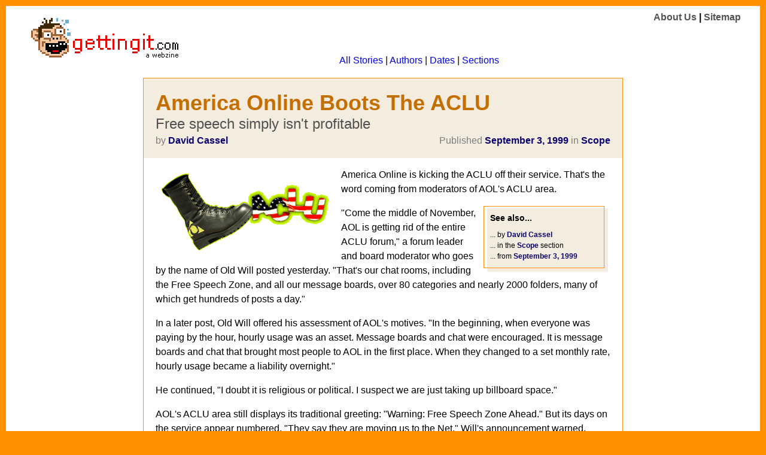

--- FILE ---
content_type: text/html; charset=UTF-8
request_url: http://gettingit.com/article/751
body_size: 2624
content:

<!DOCTYPE html PUBLIC "-//W3C//DTD XHTML 1.0 Transitional//EN"
"http://www.w3.org/TR/xhtml1/DTD/xhtml1-transitional.dtd">
<html xmlns="http://www.w3.org/1999/xhtml" xml:lang="en" lang="en">
<head>

<link rel="apple-touch-icon" sizes="57x57" href="/images/icons/apple-icon-57x57.png">
<link rel="apple-touch-icon" sizes="60x60" href="/images/icons/apple-icon-60x60.png">
<link rel="apple-touch-icon" sizes="72x72" href="/images/icons/apple-icon-72x72.png">
<link rel="apple-touch-icon" sizes="76x76" href="/images/icons/apple-icon-76x76.png">
<link rel="apple-touch-icon" sizes="114x114" href="/images/icons/apple-icon-114x114.png">
<link rel="apple-touch-icon" sizes="120x120" href="/images/icons/apple-icon-120x120.png">
<link rel="apple-touch-icon" sizes="144x144" href="/images/icons/apple-icon-144x144.png">
<link rel="apple-touch-icon" sizes="152x152" href="/images/icons/apple-icon-152x152.png">
<link rel="apple-touch-icon" sizes="180x180" href="/images/icons/apple-icon-180x180.png">
<link rel="icon" type="image/png" sizes="192x192"  href="/images/icons/android-icon-192x192.png">
<link rel="icon" type="image/png" sizes="32x32" href="/images/icons/favicon-32x32.png">
<link rel="icon" type="image/png" sizes="96x96" href="/images/icons/favicon-96x96.png">
<link rel="icon" type="image/png" sizes="16x16" href="/images/icons/favicon-16x16.png">
<link rel="manifest" href="/images/icons/manifest.json">
<meta name="msapplication-TileColor" content="#ffffff">
<meta name="msapplication-TileImage" content="/ms-icon-144x144.png">
<meta name="theme-color" content="#ffffff">

<meta http-equiv="Content-Type" content="text/html; charset=iso-8859-1" />
<meta name="viewport" content="width=device-width, initial-scale=1">
<title>Gettingit.com: America Online Boots The ACLU</title>
<style type="text/css" media="all">
     @import "/css/global.css?v=1";
</style>

</head>

<body>
<div id="body">
	<div id="header">
		<div id="logo">
			<a href="/"><img src="/images/logo_monkey1.gif" width="66" height="66" border="0" alt="Logo by Goopymart.com" /></a>
			<a href="/"><img src="/images/logo_gettingit.gif" width="176" height="40" border="0" alt="Gettingit.com" /></a>
		</div>

		<div id="sectionNav">
			<a href="/article/">All Stories</a> | 
			<a href="/author/">Authors</a> | 
			<a href="/date/">Dates</a> | 
			<a href="/section/">Sections</a>
		</div>
		
		<div id="miscNav">
			<a href="/about/">About Us</a> |
			<a href="/sitemap/">Sitemap</a>
		</div>
	</div>

	<div id="main">
		<div id="story">
			<div id="info">
				<div class="headline">
					America Online Boots The ACLU				</div>
				<div class="deck">
					Free speech simply isn't profitable				</div>
				<div class="meta">
					<div class="byline">
											by 
																										<a href="/author/18">David Cassel</a>
																</div>
					<div class="date">
						Published <a href="/date/1999-09-03">September 3, 1999</a> in 
						<a href="/section/3">Scope</a>
					</div>
				</div>
			</div>
						
			<div class="body">
				<img src="/art/scope/americaonlineboots_art.gif" class="feature_image">
				<p>America Online is kicking the ACLU off their service.  That's the word coming from moderators of AOL's ACLU area.  </p>				
				<div class="inset" id="insetContainer">
					<div class="inset" id="insetContent">
						<div class="insetTitle">
							See also...
						</div>
						<div class="insetBody">
																								... by <a href="/author/18">David Cassel</a><br />
																						... in the <a href="/section/3">Scope</a> section<br />
							... from <a href="/date/1999-09-03">September 3, 1999</a>
						</div>
					</div>
					<div class="spacer">
					</div>
				</div>
				
				<p>"Come the middle of November, AOL is getting rid of the entire ACLU forum," a forum leader and board moderator who goes by the name of Old Will posted yesterday.  "That's our chat rooms, including the Free Speech Zone, and all our message boards, over 80 categories and nearly 2000 folders, many of which get hundreds of posts a day."</p>

<p>In a later post, Old Will offered his assessment of AOL's motives.  "In the beginning, when everyone was paying by the hour, hourly usage was an asset.  Message boards and chat were encouraged.  It is message boards and chat that brought most people to AOL in the first place.  When they changed to a set monthly rate, hourly usage became a liability overnight."</p>

<p>He continued, "I doubt it is religious or political.  I suspect we are just taking up billboard space."</p>

<p>AOL's ACLU area still displays its traditional greeting:  "Warning: Free Speech Zone Ahead."  But its days on the service appear numbered.  "They say they are moving us to the Net," Will's announcement warned.  "That does not mean they are moving all that we have just the way it is.  It means we need to find a place to go and start all over again.  It simply means, 'Get out!'"  </p>

<p>Will suggested the forum's users should archive the folders of posts before they become unavailable -- and promised more personal commentary later. Furor is already building.  In the 24 hours since Old Will's post, it has received over 400 responses.</p>

<p>"AOL is once again showing it's nothing more than a spoiled, control freak, little brat," one poster opined.</p>

<p>"Why bother with AOL if they don't care about their users?" said another.</p>

<p>"I've been a member of AOL for over four years now," a third noted. "But in November, if you remove these boards, I will drop your services."</p>

<p>In any case, the situation is out of the hands of the ACLU moderators.  "There is nothing I or anyone with more authority or better contacts with AOL can do about it," Old Will wrote.  "All the arguing with AOL is over.  It's their playground, and we are out."  </p>

<p>His words dripping with anger and sarcasm, Old Will advised angry users to "write to screen name Steve Case, Lord Protector of Free Speech in the Realm of America Online and Editor in Chief of the AOL Daily Shopping News.  He loves to hear from you.  He really really cares what you have to say."  </p>

<p>See also: <i><a href="http://ss.GettingIt.com/cgi-bin/gx.cgi/AppLogic+FTContentServer?pagename=FutureTense/Demos/GI/Templates/SideBarWindow&id=A993-1999Sep3">AOL and ACLU's Troubled Relationship</a></p>
</i>
<i><p>David Cassel is the editor of the </i><a href="http://www.aolwatch.org/list"><i>AOL Watch</i></a><i> newsletter.</p>

</i>

				
			</div>		
		</div>					
	</div>
	

	<div id="footer">
		All this crap, &copy; 2026 <a href="/about/">Gettingit.com</a>
	</div>
</div>

</body>
</html>



--- FILE ---
content_type: text/css
request_url: http://gettingit.com/css/global.css?v=1
body_size: 1523
content:
html,body {
	height: 100%;
}

body {
	background-color: #FF9000;
	font-family: Verdana, Arial, Helvetica, sans-serif;
	font-size: 16px;
	margin: 0px;
	padding: 0px;
}

a:link, a:active, a:visited {
	text-decoration: none;
}

a:hover {
	text-decoration: underline;
}

#body {
	border: 10px solid #FF9000;
	display: flex;
	flex-wrap: wrap;
	flex-direction: column;
	background-color: #FFFFFF;
	min-height: 100vh;
}

#header {
	display: flex;
	flex-wrap: wrap;
	justify-content: space-evenly;
	font-family: Trebuchet MS, Trebuchet, Verdana, Arial, Helvetica, sans-serif;
	margin-bottom: 10px;
}

#logo {
	padding: 20px;
	max-width: 250px;
}

#sectionNav {
	text-align: center;
	padding: 10px;
	max-width: 700px;
	font-size: 16px;
	align-self: flex-end;
	flex-grow: 1;
}

#miscNav {
	font-weight: bold;
	max-width: 250px;
	padding: 10px;
	text-align: right;
	font-size: 16px;
}

#miscNav a {
	color: #535353;
}

#main {
	flex-grow: 1;
	display: flex;
	flex-wrap: wrap;
	justify-content: center;
}

#main a {
	font-weight: bold;	
	color: #0B0071;
}

#sidebars {
	max-width: 250px;
}

.sidebar {
	margin-bottom: 15px;

}

.sidebarTitle {
	background-color: #4F4F4F;
	color: #fff;
	padding: 5px 5px 5px 10px;
	font-family: Trebuchet MS, Trebuchet, Verdana, Arial, Helvetica, sans-serif;
	font-weight: bold;
	font-size: 14px;
}

.sidebarBody {
	background-color: #EBEBEB;
	padding: 10px;
	font-size: 12px;
	overflow: hidden;
}

.sidebarBody .poster {
	color: #686868;
}

.sidebarBody .comment {
	padding-bottom: 5px;
}

.sidebarBody .date {
	color: #7D7D7D;
	font-size: 9px;
	padding-bottom: 5px;
}

.sidebarBody .byline {
	color: #7D7D7D;
	font-size: 9px;
}

#footer {
	padding: 20px;
	font-size: 12px;
	text-align: center;
	text-transform: uppercase;
	color: #666;
}

.spacer {
	clear: both;
}

.promo {
        border: 1px dashed;
        background-color: #FFF1DF;
        font-size: 12px;
        padding: 10px;
        margin: 10px;
}


/* home.css */

#features {
	max-width: 250px;
}

.feature {
	margin-bottom: 15px;
	border: 1px solid #fff;
}

.featureTitle {
	background-color: #FFC06E;
	padding: 5px 5px 5px 10px;
	font-family: Trebuchet MS, Trebuchet, Verdana, Arial, Helvetica, sans-serif;
	font-weight: bold;
	font-size: 14px;
}

.featureBody {
	background-color: #FFF1DF;
	padding: 10px;
	font-size: 11px;
}

.featureBody .date {
	color: #7D7D7D;
	font-size: 9px;
}

.featureBody .byline {
	color: #7D7D7D;
	font-size: 9px;
}

#today {
	flex-basis: 400px;
	max-width: 720px;
	flex-grow: 1;
	padding: 0px 10px 0px 10px;
}

#today .headline a {
	color: #C46F00;
	text-decoration: underline;
}

#today .deck {
	font-family: Trebuchet MS, Trebuchet, Verdana, Arial, Helvetica, sans-serif;
	font-size: 14px;
}

#today .byline {
	color: #7D7D7D;
	font-size: 9px;
}

#today .date {
	color: #7D7D7D;
	font-size: 9px;
}

#today .headline {
	font-family: Trebuchet MS, Trebuchet, Verdana, Arial, Helvetica, sans-serif;
	font-weight: bold;
}


.lead {
	/* border-top: 1px solid #9C9C9C; */
	padding: 10px;
}

.lead .byline {
	padding-bottom: 15px;
}

.lead .headline {
	font-size: 28px;
}

.stories {
	padding: 10px;
	border-top: 1px solid #9C9C9C;
	margin-bottom: 10px;
	clear: both;
}

.story {
	float: left;
	width: 49%;
}

.stories .headline {
	font-size: 18px;
}

.section {
	text-transform: uppercase;
	font-size: 10px;
	letter-spacing: 2px;
	font-family: Trebuchet MS, Trebuchet, Verdana, Arial, Helvetica, sans-serif;
	color: #7D7D7D;
}

/* index.css */
table tr td {
	font-family: Verdana, Arial, Helvetica, sans-serif;
	font-size: 14px;
}

#index {
	border: 1px solid #FF9000;
	flex-basis: 800px;
	align-content: start;
	display: flex;
	flex-wrap: wrap;
	font-size: 14px;
}

#index .date {
	color: #7D7D7D;
	font-size: 9px;
}

#index .name {
	font-family: Trebuchet MS, Trebuchet, Verdana, Arial, Helvetica, sans-serif;
	font-size: 24px;
	font-weight: bold;
	color: #C46F00;
}

#index .biography {
	color: #333;
	padding-bottom: 10px;
	border-bottom: 1px solid #ccc;
}

#index .byline {
	color: #7D7D7D;
	font-size: 9px;
}

#index .body {
	display: flex;
	flex-wrap: wrap;
	padding: 20px;
	line-height: 18px;
}

#index .item {
	flex-grow: 1;
	flex-basis: 240px;
	padding: 10px;
	border-bottom: 1px solid #ccc;
}

#index .list {
	line-height: 15px;
}

#index .list .row {
	border-bottom: 1px solid #ccc;
}

/* list.css */
#list {
	max-width: 800px;
	display: flex;
	flex-wrap: wrap;
	font-size: 14px;
	border: 1px solid #FF9000;
}

#nav {
	width: 100%;
	padding: 10px;
	background-color: #F3ECDF;
	font-family: Trebuchet MS, Trebuchet, Verdana, Arial, Helvetica, sans-serif;
	font-size: 16px;
	color: #7D7D7D;
}

.item {
	flex-grow: 1;
	flex-basis: 240px;
	padding: 10px;
	border-bottom: 1px solid #ccc;
}

#list .date {
	color: #7D7D7D;
	font-size: 9px;
}

#list .byline {
	color: #7D7D7D;
	font-size: 9px;
}

#list .rowFeature {
	border-bottom: 1px solid #ccc;
	background-color: #F7F4ED;
}

#list .section {
	font-family: Trebuchet MS, Trebuchet, Verdana, Arial, Helvetica, sans-serif;
	font-size: 16px;
	border-bottom: 1px solid #ccc;
	margin-bottom: 5px;
}

/* story.css */
#story {
	max-width: 800px;
	border: 1px solid #FF9000;
}

#info {
	flex-basis: 100%;
	padding: 20px;
	background-color: #F3ECDF;
	font-family: Trebuchet MS, Trebuchet, Verdana, Arial, Helvetica, sans-serif;
	color: #7D7D7D;
}

#story img {
	padding: 10px;
}

#story .feature_image {
	float: left;
	max-width: 95%;
	margin: 0 10px 5px 0;
}

#story .headline {
	font-family: Trebuchet MS, Trebuchet, Verdana, Arial, Helvetica, sans-serif;
	font-size: 36px;
	font-weight: bold;
	color: #C46F00;
}

#story .deck {
	font-family: Georgia, Trebuchet, Verdana, Arial, Helvetica, sans-serif;
	font-size: 24px;
	color: #515151;
	margin-bottom: 5px;
}

#story .meta {
	display: flex;
	justify-content: space-between;
	flex-wrap: wrap;
}

#story .body {
	padding: 0px 20px 20px 20px;
	line-height: 24px;
}

.inset {
	width: 200px;
	float: right;
	line-height: 18px;
}

#insetContainer {
	position: relative;
	margin: 4px 4px 4px 10px;
	background-color: #F3ECDF;
	border: 1px solid #F3ECDF;
}

#insetContent {
	position: relative;
	left: -5px;
	top: -5px;
	border: 1px solid #FF9000;
	background-color: none;
}

.insetTitle {
	padding: 10px 10px 0px 10px;
	font-family: Trebuchet MS, Trebuchet, Verdana, Arial, Helvetica, sans-serif;
	font-size: 14px;
	font-weight: bold;
}

.insetBody {
	padding: 10px;
	font-size: 12px;
	padding-left: 10px;
}

@media(max-width: 768px) {
	#today {
		order: 1;
	}

	#features, #sidebars {
		order: 2;
	}

	.feature_image {
		width: 95%;
	}

	#features {
		max-width: none;
		width: 100%;
	}

	#sidebars {
		display: block;
		max-width: none;
		width: 100%;
	}

	.inset {
		float: none;
		width: 99%;
	}
}

@media(min-width: 768px) and (max-width: 1154px) {
	#sidebars {
		display: none;
	}
}

